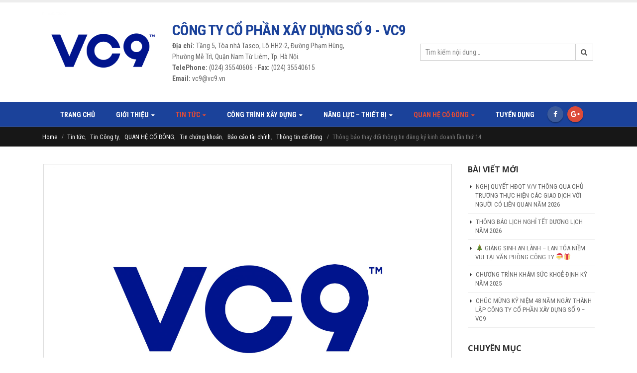

--- FILE ---
content_type: text/html; charset=UTF-8
request_url: https://vc9.vn/thong-bao-thay-doi-thong-tin-dang-ky-kinh-doanh-lan-thu-14.html
body_size: 11883
content:
<!DOCTYPE html>
<html lang="vi">
<head>
    <meta charset="utf-8">
    <!--[if IE]><meta http-equiv='X-UA-Compatible' content='IE=edge,chrome=1'><![endif]-->
    <meta name="viewport" content="width=device-width, initial-scale=1, maximum-scale=1" />
    <link rel="profile" href="http://gmpg.org/xfn/11" />
    <link rel="pingback" href="https://vc9.vn/xmlrpc.php" />

        <link rel="shortcut icon" href="//vc9.vn/wp-content/uploads/2022/03/VC9-moi-scaled.jpg" type="image/x-icon" />
    <link rel="apple-touch-icon" href="">
    <link rel="apple-touch-icon" sizes="120x120" href="">
    <link rel="apple-touch-icon" sizes="76x76" href="">
    <link rel="apple-touch-icon" sizes="152x152" href="">

<title>Thông báo thay đổi thông tin đăng ký kinh doanh lần thứ 14 &#8211; VC9</title>
<style rel="stylesheet" property="stylesheet" type="text/css">.ms-loading-container .ms-loading, .ms-slide .ms-slide-loading { background-image: none !important; background-color: transparent !important; box-shadow: none !important; } #header .logo { max-width: 170px; } @media (min-width: 1170px) { #header .logo { max-width: 250px; } } @media (max-width: 991px) { #header .logo { max-width: 110px; } } @media (max-width: 767px) { #header .logo { max-width: 110px; } } #header.sticky-header .logo { max-width: 100px; }</style><link rel='dns-prefetch' href='//fonts.googleapis.com' />
<link rel='dns-prefetch' href='//s.w.org' />
<link rel="alternate" type="application/rss+xml" title="Dòng thông tin VC9 &raquo;" href="https://vc9.vn/feed" />
<link rel="alternate" type="application/rss+xml" title="Dòng phản hồi VC9 &raquo;" href="https://vc9.vn/comments/feed" />
<link rel="alternate" type="application/rss+xml" title="VC9 &raquo; Thông báo thay đổi thông tin đăng ký kinh doanh lần thứ 14 Dòng phản hồi" href="https://vc9.vn/thong-bao-thay-doi-thong-tin-dang-ky-kinh-doanh-lan-thu-14.html/feed" />
		<script type="text/javascript">
			window._wpemojiSettings = {"baseUrl":"https:\/\/s.w.org\/images\/core\/emoji\/12.0.0-1\/72x72\/","ext":".png","svgUrl":"https:\/\/s.w.org\/images\/core\/emoji\/12.0.0-1\/svg\/","svgExt":".svg","source":{"concatemoji":"https:\/\/vc9.vn\/wp-includes\/js\/wp-emoji-release.min.js?ver=5.4.18"}};
			/*! This file is auto-generated */
			!function(e,a,t){var n,r,o,i=a.createElement("canvas"),p=i.getContext&&i.getContext("2d");function s(e,t){var a=String.fromCharCode;p.clearRect(0,0,i.width,i.height),p.fillText(a.apply(this,e),0,0);e=i.toDataURL();return p.clearRect(0,0,i.width,i.height),p.fillText(a.apply(this,t),0,0),e===i.toDataURL()}function c(e){var t=a.createElement("script");t.src=e,t.defer=t.type="text/javascript",a.getElementsByTagName("head")[0].appendChild(t)}for(o=Array("flag","emoji"),t.supports={everything:!0,everythingExceptFlag:!0},r=0;r<o.length;r++)t.supports[o[r]]=function(e){if(!p||!p.fillText)return!1;switch(p.textBaseline="top",p.font="600 32px Arial",e){case"flag":return s([127987,65039,8205,9895,65039],[127987,65039,8203,9895,65039])?!1:!s([55356,56826,55356,56819],[55356,56826,8203,55356,56819])&&!s([55356,57332,56128,56423,56128,56418,56128,56421,56128,56430,56128,56423,56128,56447],[55356,57332,8203,56128,56423,8203,56128,56418,8203,56128,56421,8203,56128,56430,8203,56128,56423,8203,56128,56447]);case"emoji":return!s([55357,56424,55356,57342,8205,55358,56605,8205,55357,56424,55356,57340],[55357,56424,55356,57342,8203,55358,56605,8203,55357,56424,55356,57340])}return!1}(o[r]),t.supports.everything=t.supports.everything&&t.supports[o[r]],"flag"!==o[r]&&(t.supports.everythingExceptFlag=t.supports.everythingExceptFlag&&t.supports[o[r]]);t.supports.everythingExceptFlag=t.supports.everythingExceptFlag&&!t.supports.flag,t.DOMReady=!1,t.readyCallback=function(){t.DOMReady=!0},t.supports.everything||(n=function(){t.readyCallback()},a.addEventListener?(a.addEventListener("DOMContentLoaded",n,!1),e.addEventListener("load",n,!1)):(e.attachEvent("onload",n),a.attachEvent("onreadystatechange",function(){"complete"===a.readyState&&t.readyCallback()})),(n=t.source||{}).concatemoji?c(n.concatemoji):n.wpemoji&&n.twemoji&&(c(n.twemoji),c(n.wpemoji)))}(window,document,window._wpemojiSettings);
		</script>
		<style type="text/css">
img.wp-smiley,
img.emoji {
	display: inline !important;
	border: none !important;
	box-shadow: none !important;
	height: 1em !important;
	width: 1em !important;
	margin: 0 .07em !important;
	vertical-align: -0.1em !important;
	background: none !important;
	padding: 0 !important;
}
</style>
	<link rel='stylesheet' id='validate-engine-css-css'  href='https://vc9.vn/wp-content/plugins/wysija-newsletters/css/validationEngine.jquery.css?ver=2.7.10' type='text/css' media='all' />
<link rel='stylesheet' id='wp-block-library-css'  href='https://vc9.vn/wp-includes/css/dist/block-library/style.min.css?ver=5.4.18' type='text/css' media='all' />
<link rel='stylesheet' id='contact-form-7-css'  href='https://vc9.vn/wp-content/plugins/contact-form-7/includes/css/styles.css?ver=4.7' type='text/css' media='all' />
<link rel='stylesheet' id='rs-plugin-settings-css'  href='https://vc9.vn/wp-content/plugins/revslider/public/assets/css/settings.css?ver=5.3.1.5' type='text/css' media='all' />
<style id='rs-plugin-settings-inline-css' type='text/css'>
#rs-demo-id {}
.tparrows:before{color:#0088cc;text-shadow:0 0 3px #fff;}.revslider-initialised .tp-loader{z-index:18;}
</style>
<link rel='stylesheet' id='bsf-Defaults-css'  href='https://vc9.vn/wp-content/uploads/smile_fonts/Defaults/Defaults.css?ver=5.4.18' type='text/css' media='all' />
<link rel='stylesheet' id='js_composer_front-css'  href='https://vc9.vn/wp-content/plugins/js_composer/assets/css/js_composer.min.css?ver=5.0.1' type='text/css' media='all' />
<link rel='stylesheet' id='ultimate-style-min-css'  href='https://vc9.vn/wp-content/plugins/Ultimate_VC_Addons/assets/min-css/ultimate.min.css?ver=3.16.7' type='text/css' media='all' />
<link rel='stylesheet' id='porto-bootstrap-css'  href='https://vc9.vn/wp-content/themes/mypage/css/bootstrap_1.css?ver=5.4.18' type='text/css' media='all' />
<link rel='stylesheet' id='porto-plugins-css'  href='https://vc9.vn/wp-content/themes/mypage/css/plugins_1.css?ver=5.4.18' type='text/css' media='all' />
<link rel='stylesheet' id='porto-theme-elements-css'  href='https://vc9.vn/wp-content/themes/mypage/css/theme_elements_1.css?ver=5.4.18' type='text/css' media='all' />
<link rel='stylesheet' id='porto-theme-css'  href='https://vc9.vn/wp-content/themes/mypage/css/theme_1.css?ver=5.4.18' type='text/css' media='all' />
<link rel='stylesheet' id='porto-skin-css'  href='https://vc9.vn/wp-content/themes/mypage/css/skin_1.css?ver=5.4.18' type='text/css' media='all' />
<link rel='stylesheet' id='porto-style-css'  href='https://vc9.vn/wp-content/themes/mypage/style.css?ver=5.4.18' type='text/css' media='all' />
<link rel='stylesheet' id='porto-google-fonts-css'  href='//fonts.googleapis.com/css?family=Roboto+Condensed%3A200%2C300%2C400%2C700%2C800%2C%7CShadows+Into+Light%3A200%2C300%2C400%2C700%2C800%2C%7COpen+Sans%3A200%2C300%2C400%2C700%2C800%2C%7C&#038;subset=cyrillic%2Ccyrillic-ext%2Cgreek%2Cgreek-ext%2Ckhmer%2Clatin%2Clatin-ext%2Cvietnamese&#038;ver=5.4.18' type='text/css' media='all' />
<!--[if lt IE 10]>
<link rel='stylesheet' id='porto-ie-css'  href='https://vc9.vn/wp-content/themes/mypage/css/ie.css?ver=5.4.18' type='text/css' media='all' />
<![endif]-->
<link rel='stylesheet' id='styles-child-css'  href='https://vc9.vn/wp-content/themes/mypage-child/style.css?ver=5.4.18' type='text/css' media='all' />
<script type='text/javascript' src='https://vc9.vn/wp-includes/js/jquery/jquery.js?ver=1.12.4-wp'></script>
<script type='text/javascript' src='https://vc9.vn/wp-includes/js/jquery/jquery-migrate.min.js?ver=1.4.1'></script>
<script type='text/javascript' src='https://vc9.vn/wp-content/plugins/revslider/public/assets/js/jquery.themepunch.tools.min.js?ver=5.3.1.5'></script>
<script type='text/javascript' src='https://vc9.vn/wp-content/plugins/revslider/public/assets/js/jquery.themepunch.revolution.min.js?ver=5.3.1.5'></script>
<script type='text/javascript' src='https://vc9.vn/wp-includes/js/jquery/ui/core.min.js?ver=1.11.4'></script>
<script type='text/javascript' src='https://vc9.vn/wp-content/plugins/Ultimate_VC_Addons/assets/min-js/ultimate.min.js?ver=3.16.7'></script>
<script type='text/javascript' src='https://vc9.vn/wp-content/themes/mypage/js/plugins.min.js?ver=3.4'></script>
<link rel='https://api.w.org/' href='https://vc9.vn/wp-json/' />
<link rel="EditURI" type="application/rsd+xml" title="RSD" href="https://vc9.vn/xmlrpc.php?rsd" />
<link rel="wlwmanifest" type="application/wlwmanifest+xml" href="https://vc9.vn/wp-includes/wlwmanifest.xml" /> 
<link rel='prev' title='THÔNG BÁO TUYỂN DỤNG THÁNG 5.2023' href='https://vc9.vn/thong-bao-tuyen-dung-thang-5-2023.html' />
<link rel='next' title='Thông báo tuyển dụng tháng 6.2023' href='https://vc9.vn/thong-bao-tuyen-dung-thang-6-2023.html' />
<meta name="generator" content="WordPress 5.4.18" />
<link rel="canonical" href="https://vc9.vn/thong-bao-thay-doi-thong-tin-dang-ky-kinh-doanh-lan-thu-14.html" />
<link rel='shortlink' href='https://vc9.vn/?p=2697' />
<link rel="alternate" type="application/json+oembed" href="https://vc9.vn/wp-json/oembed/1.0/embed?url=https%3A%2F%2Fvc9.vn%2Fthong-bao-thay-doi-thong-tin-dang-ky-kinh-doanh-lan-thu-14.html" />
<link rel="alternate" type="text/xml+oembed" href="https://vc9.vn/wp-json/oembed/1.0/embed?url=https%3A%2F%2Fvc9.vn%2Fthong-bao-thay-doi-thong-tin-dang-ky-kinh-doanh-lan-thu-14.html&#038;format=xml" />
<meta name="generator" content="Powered by Visual Composer - drag and drop page builder for WordPress."/>
<!--[if lte IE 9]><link rel="stylesheet" type="text/css" href="https://vc9.vn/wp-content/plugins/js_composer/assets/css/vc_lte_ie9.min.css" media="screen"><![endif]--><meta name="generator" content="Powered by Slider Revolution 5.3.1.5 - responsive, Mobile-Friendly Slider Plugin for WordPress with comfortable drag and drop interface." />
<noscript><style type="text/css"> .wpb_animate_when_almost_visible { opacity: 1; }</style></noscript>
    <script type="text/javascript">
                                                </script>
</head>
<body class="post-template-default single single-post postid-2697 single-format-standard full blog-1  wpb-js-composer js-comp-ver-5.0.1 vc_responsive">
    
    <div class="page-wrapper"><!-- page wrapper -->

        
                    <div class="header-wrapper clearfix"><!-- header wrapper -->
                                
                    <header id="header" class="header-separate header-4 logo-center search-sm sticky-menu-header">
    
    <div class="header-main">
        <div class="container">
            <div class="header-left">
                <div class="logo">    <a href="https://vc9.vn/" title="VC9 - Công ty CP Xây dựng số 9 &#8211; VC9" rel="home">
                <img class="img-responsive standard-logo" src="//vc9.vn/wp-content/uploads/2022/03/VC9-moi-scaled.jpg" alt="VC9" /><img class="img-responsive retina-logo" src="//vc9.vn/wp-content/uploads/2022/03/VC9-moi-scaled.jpg" alt="VC9" style="display:none;" />            </a>
    </div>                <a class="mobile-toggle"><i class="fa fa-reorder"></i></a>
            </div>
            <div class="header-center">
                
                                <div class="">
                    <div class="header-contact"><h2>Công ty cổ phần xây dựng số 9 - VC9</h2>
<strong>Địa chỉ:</strong> Tầng 5, Tòa nhà Tasco, Lô HH2-2, Đường Phạm Hùng, <br>
Phường Mễ Trì, Quận Nam Từ Liêm, Tp. Hà Nội.<br>
<strong>TelePhone:</strong>  (024) 35540606  -  <strong>Fax:</strong>  (024) 35540615<br>
<strong>Email:</strong>  vc9@vc9.vn<br></div>                </div>

            </div>
            <div class="header-right">
                    <div class="searchform-popup">
        <a class="search-toggle"><i class="fa fa-search"></i></a>
            <form action="https://vc9.vn/" method="get"
        class="searchform ">
        <fieldset>
                            <span class="text"><input name="s" id="s" type="text" value="" placeholder="Tìm kiếm nội dung&hellip;" autocomplete="off" /></span>
                                    <span class="button-wrap"><button class="btn btn-special" title="Search" type="submit"><i class="fa fa-search"></i></button></span>
        </fieldset>
    </form>
        </div>
                    
                
            </div>
        </div>
    </div>

            <div class="main-menu-wrap">
            <div id="main-menu" class="container centered">
                                <div class="menu-center">
                    <ul id="menu-main-menu" class="main-menu mega-menu show-arrow effect-down subeffect-fadein-left"><li id="nav-menu-item-27" class="menu-item menu-item-type-post_type menu-item-object-page menu-item-home  narrow "><a href="https://vc9.vn/" class="">Trang chủ</a></li>
<li id="nav-menu-item-26" class="menu-item menu-item-type-post_type menu-item-object-page menu-item-has-children  has-sub narrow "><a href="https://vc9.vn/gioi-thieu" class="">Giới thiệu</a>
<div class="popup"><div class="inner" style=""><ul class="sub-menu">
	<li id="nav-menu-item-171" class="menu-item menu-item-type-taxonomy menu-item-object-category " data-cols="1"><a href="https://vc9.vn/category/gioi-thieu/hinh-thanh-va-phat-trien" class="">Hình thành và phát triển</a></li>
	<li id="nav-menu-item-172" class="menu-item menu-item-type-taxonomy menu-item-object-category " data-cols="1"><a href="https://vc9.vn/category/gioi-thieu/linh-vuc-hoat-dong" class="">Lĩnh vực hoạt động</a></li>
	<li id="nav-menu-item-173" class="menu-item menu-item-type-taxonomy menu-item-object-category " data-cols="1"><a href="https://vc9.vn/category/gioi-thieu/so-do-to-chuc" class="">Sơ đồ tổ chức</a></li>
	<li id="nav-menu-item-174" class="menu-item menu-item-type-taxonomy menu-item-object-category " data-cols="1"><a href="https://vc9.vn/category/gioi-thieu/thanh-tuu" class="">Thành tựu</a></li>
	<li id="nav-menu-item-21" class="menu-item menu-item-type-post_type menu-item-object-page " data-cols="1"><a href="https://vc9.vn/lien-he" class="">Liên hệ</a></li>
</ul></div></div>
</li>
<li id="nav-menu-item-253" class="menu-item menu-item-type-taxonomy menu-item-object-category current-post-ancestor current-menu-parent current-post-parent menu-item-has-children active has-sub narrow "><a href="https://vc9.vn/category/tin-tuc" class="">Tin tức</a>
<div class="popup"><div class="inner" style=""><ul class="sub-menu">
	<li id="nav-menu-item-175" class="menu-item menu-item-type-taxonomy menu-item-object-category current-post-ancestor current-menu-parent current-post-parent active" data-cols="1"><a href="https://vc9.vn/category/tin-tuc/tin-cong-ty" class="">Tin Công ty</a></li>
	<li id="nav-menu-item-176" class="menu-item menu-item-type-taxonomy menu-item-object-category " data-cols="1"><a href="https://vc9.vn/category/tin-tuc/tin-tong-cong-ty" class="">Tin Tổng công ty</a></li>
	<li id="nav-menu-item-177" class="menu-item menu-item-type-taxonomy menu-item-object-category " data-cols="1"><a href="https://vc9.vn/category/tin-tuc/to-chuc-doan-the" class="">Tổ chức đoàn thể</a></li>
	<li id="nav-menu-item-2709" class="menu-item menu-item-type-taxonomy menu-item-object-category " data-cols="1"><a href="https://vc9.vn/category/tin-tuc/doi-song-vc9" class="">Đời sống VC9</a></li>
</ul></div></div>
</li>
<li id="nav-menu-item-160" class="menu-item menu-item-type-taxonomy menu-item-object-category menu-item-has-children  has-sub narrow "><a href="https://vc9.vn/category/cong-trinh-xay-dung" class="">CÔNG TRÌNH XÂY DỰNG</a>
<div class="popup"><div class="inner" style=""><ul class="sub-menu">
	<li id="nav-menu-item-395" class="menu-item menu-item-type-post_type menu-item-object-page menu-item-has-children  sub" data-cols="1"><a href="https://vc9.vn/du-an" class="">Dự án</a>
	<ul class="sub-menu">
		<li id="nav-menu-item-178" class="menu-item menu-item-type-taxonomy menu-item-object-category "><a href="https://vc9.vn/category/du-an-dau-tu/bat-dong-san" class="">Bất động sản</a></li>
		<li id="nav-menu-item-179" class="menu-item menu-item-type-taxonomy menu-item-object-category "><a href="https://vc9.vn/category/du-an-dau-tu/khu-do-thi" class="">Khu đô thị</a></li>
		<li id="nav-menu-item-180" class="menu-item menu-item-type-taxonomy menu-item-object-category "><a href="https://vc9.vn/category/du-an-dau-tu/van-phong-cho-thue" class="">Văn phòng cho thuê</a></li>
	</ul>
</li>
	<li id="nav-menu-item-165" class="menu-item menu-item-type-taxonomy menu-item-object-category " data-cols="1"><a href="https://vc9.vn/category/cong-trinh-xay-dung/tin-xay-dung" class="">Tin xây dựng</a></li>
	<li id="nav-menu-item-162" class="menu-item menu-item-type-taxonomy menu-item-object-category " data-cols="1"><a href="https://vc9.vn/category/cong-trinh-xay-dung/cong-trinh-cong-nghiep" class="">Công trình công nghiệp</a></li>
	<li id="nav-menu-item-163" class="menu-item menu-item-type-taxonomy menu-item-object-category " data-cols="1"><a href="https://vc9.vn/category/cong-trinh-xay-dung/cong-trinh-dan-dung" class="">Công trình dân dụng</a></li>
	<li id="nav-menu-item-161" class="menu-item menu-item-type-taxonomy menu-item-object-category " data-cols="1"><a href="https://vc9.vn/category/cong-trinh-xay-dung/cong-trinh-cau-duong" class="">Công trình hạ tầng giao thông</a></li>
	<li id="nav-menu-item-164" class="menu-item menu-item-type-taxonomy menu-item-object-category " data-cols="1"><a href="https://vc9.vn/category/cong-trinh-xay-dung/cong-trinh-khac" class="">Công trình khác</a></li>
</ul></div></div>
</li>
<li id="nav-menu-item-166" class="menu-item menu-item-type-taxonomy menu-item-object-category menu-item-has-children  has-sub narrow "><a href="https://vc9.vn/category/nang-luc-thiet-bi" class="">NĂNG LỰC &#8211; THIẾT BỊ</a>
<div class="popup"><div class="inner" style=""><ul class="sub-menu">
	<li id="nav-menu-item-169" class="menu-item menu-item-type-taxonomy menu-item-object-category " data-cols="1"><a href="https://vc9.vn/category/nang-luc-thiet-bi/ho-so-nang-luc" class="">Hồ sơ năng lực</a></li>
	<li id="nav-menu-item-167" class="menu-item menu-item-type-taxonomy menu-item-object-category " data-cols="1"><a href="https://vc9.vn/category/nang-luc-thiet-bi/cong-nghe-thi-cong" class="">Công nghệ thi công</a></li>
	<li id="nav-menu-item-168" class="menu-item menu-item-type-taxonomy menu-item-object-category " data-cols="1"><a href="https://vc9.vn/category/nang-luc-thiet-bi/cong-nghe-vat-lieu" class="">Công nghệ vật liệu</a></li>
	<li id="nav-menu-item-170" class="menu-item menu-item-type-taxonomy menu-item-object-category " data-cols="1"><a href="https://vc9.vn/category/nang-luc-thiet-bi/may-moc-thiet-bi" class="">Máy móc thiết bị</a></li>
</ul></div></div>
</li>
<li id="nav-menu-item-376" class="menu-item menu-item-type-taxonomy menu-item-object-category current-post-ancestor current-menu-parent current-post-parent menu-item-has-children active has-sub narrow "><a href="https://vc9.vn/category/quan-he-co-dong" class="">QUAN HỆ CỔ ĐÔNG</a>
<div class="popup"><div class="inner" style=""><ul class="sub-menu">
	<li id="nav-menu-item-181" class="menu-item menu-item-type-taxonomy menu-item-object-category current-post-ancestor current-menu-parent current-post-parent active" data-cols="1"><a href="https://vc9.vn/category/quan-he-co-dong/bao-cao-tai-chinh" class="">Báo cáo tài chính</a></li>
	<li id="nav-menu-item-182" class="menu-item menu-item-type-taxonomy menu-item-object-category current-post-ancestor current-menu-parent current-post-parent active" data-cols="1"><a href="https://vc9.vn/category/quan-he-co-dong/thong-tin-co-dong" class="">Thông tin cổ đông</a></li>
	<li id="nav-menu-item-183" class="menu-item menu-item-type-taxonomy menu-item-object-category current-post-ancestor current-menu-parent current-post-parent active" data-cols="1"><a href="https://vc9.vn/category/quan-he-co-dong/tin-chung-khoan" class="">Tin chứng khoán</a></li>
</ul></div></div>
</li>
<li id="nav-menu-item-2367" class="menu-item menu-item-type-taxonomy menu-item-object-category  narrow "><a href="https://vc9.vn/category/gioi-thieu/tuyen-dung" class="">Tuyển dụng</a></li>
</ul><div class="share-links"><a target="_blank"  rel="nofollow" class="share-facebook" href="https://www.facebook.com/xaydungso9.vc9" title="Facebook"></a><a target="_blank"  rel="nofollow" class="share-googleplus" href="mailto:vc9@vc9.vn" title="Google Plus"></a></div>
                </div>
                            </div>
        </div>
    </header>
                            </div><!-- end header wrapper -->
        
        
                <section class="page-top page-header-1">
        <div class="container hide-title">
    <div class="row">
        <div class="col-md-12">
                            <div class="breadcrumbs-wrap">
                    <ul class="breadcrumb"><li itemscope itemtype="http://data-vocabulary.org/Breadcrumb"><a itemprop="url" href="https://vc9.vn" ><span itemprop="title">Home</span></a><i class="delimiter"></i></li><li><span itemscope itemtype="http://data-vocabulary.org/Breadcrumb"><a itemprop="url" href="https://vc9.vn/category/tin-tuc" ><span itemprop="title">Tin tức</span></a></span>, <span itemscope itemtype="http://data-vocabulary.org/Breadcrumb"><a itemprop="url" href="https://vc9.vn/category/tin-tuc/tin-cong-ty" ><span itemprop="title">Tin Công ty</span></a></span>, <span itemscope itemtype="http://data-vocabulary.org/Breadcrumb"><a itemprop="url" href="https://vc9.vn/category/quan-he-co-dong" ><span itemprop="title">QUAN HỆ CỔ ĐÔNG</span></a></span>, <span itemscope itemtype="http://data-vocabulary.org/Breadcrumb"><a itemprop="url" href="https://vc9.vn/category/quan-he-co-dong/tin-chung-khoan" ><span itemprop="title">Tin chứng khoán</span></a></span>, <span itemscope itemtype="http://data-vocabulary.org/Breadcrumb"><a itemprop="url" href="https://vc9.vn/category/quan-he-co-dong/bao-cao-tai-chinh" ><span itemprop="title">Báo cáo tài chính</span></a></span>, <span itemscope itemtype="http://data-vocabulary.org/Breadcrumb"><a itemprop="url" href="https://vc9.vn/category/quan-he-co-dong/thong-tin-co-dong" ><span itemprop="title">Thông tin cổ đông</span></a></span><i class="delimiter"></i></li><li>Thông báo thay đổi thông tin đăng ký kinh doanh lần thứ 14</li></ul>                </div>
                        <div class=" hide">
                <h1 class="page-title">Thông báo thay đổi thông tin đăng ký kinh doanh lần thứ 14</h1>
                            </div>
                    </div>
    </div>
</div>    </section>
    
        <div id="main" class="column2 column2-right-sidebar boxed"><!-- main -->

            
                        <div class="container">
                        <div class="row main-content-wrap">

            <!-- main content -->
            <div class="main-content col-md-9">

                            

<div id="content" role="main" class="">

    
            
<article class="post-full post-2697 post type-post status-publish format-standard has-post-thumbnail hentry category-bao-cao-tai-chinh category-quan-he-co-dong category-thong-tin-co-dong category-tin-chung-khoan category-tin-cong-ty category-tin-tuc">

                        <div class="post-image single">
                <div class="post-slideshow porto-carousel owl-carousel">
                                                <div>
                                <div class="img-thumbnail">
                                    <img class="owl-lazy img-responsive" width="2560" height="1811" data-src="https://vc9.vn/wp-content/uploads/2022/03/Artboard-1@4x-100-scaled.jpg" alt="" />
                                                                            <span class="zoom" data-src="https://vc9.vn/wp-content/uploads/2022/03/Artboard-1@4x-100-scaled.jpg" data-title=""><i class="fa fa-search"></i></span>
                                                                    </div>
                            </div>
                                        </div>
            </div>
            
        
            <div class="post-date">
                <span class="day">26</span>
    <span class="month">Th5</span>
            </div>
    
    <div class="post-content">
                    <h2 class="entry-title">Thông báo thay đổi thông tin đăng ký kinh doanh lần thứ 14</h2>
                <span class="vcard" style="display: none;"><span class="fn"><a href="https://vc9.vn/author/adminmp" title="Đăng bởi VC9" rel="author">VC9</a></span></span><span class="updated" style="display:none">2023-06-19T13:52:37+07:00</span>        <div class="post-meta">
                                                                    </div>

        <div class="entry-content">
            
<figure class="wp-block-table"><table><tbody><tr><td class="has-text-align-right" data-align="right"><strong>Kính gửi:</strong></td><td><strong>&nbsp;– Ủy ban chứng khoán Nhà nước</strong></td></tr><tr><td class="has-text-align-right" data-align="right"></td><td><strong>&nbsp;– Sở giao dịch chứng khoán Hà Nội</strong></td></tr><tr><td class="has-text-align-right" data-align="right"></td><td><strong>&nbsp;– Quý cổ đông Công ty</strong></td></tr></tbody></table></figure>



<p>Công ty cổ phần xây dựng số 9 – VC9 (Mã CK: VC9) trân trọng gửi tới Quý cơ quan và Quý cổ đông Công ty về việc&nbsp;thay đổi&nbsp;<strong>Giấy chứng nhận đăng ký doanh nghiệp Công ty cổ phần</strong>, đăng ký thay đổi lần thứ 14.</p>



<p>Nội dung báo cáo chi tiết đính kèm dưới đây:</p>



<p>Trân trọng./.</p>



<ol><li><strong><em><a href="http://vc9.vn/wp-content/uploads/2023/05/230524-giấy-đăng-ký-kinh-doanh-thay-đổi-thông-tin-lần-thứ-14.pdf">Giấy chứng nhận đăng ký doanh nghiệp công ty cổ phần, đăng ký thay đổi lần thứ 14.</a></em></strong></li></ol>
        </div>

    </div>

    <div class="post-gap"></div>

    
    
    
</article>
                                <hr class="tall"/>
                    <div class="related-posts">
                                            <h4 class="sub-title"><strong>Bài liên quan</strong></h4>
                                           
                        <div class="row">
                            <div class="post-carousel porto-carousel owl-carousel show-nav-title" data-plugin-options="{&quot;themeConfig&quot;:true,&quot;lg&quot;:3,&quot;md&quot;:3,&quot;sm&quot;:2}">
                            <div class="post-item with-btn">
            <a href="https://vc9.vn/nghi-quyet-hdqt-v-v-thong-qua-chu-truong-thuc-hien-cac-giao-dich-voi-nguoi-co-lien-quan-nam-2026.html">
            <span class="post-image thumb-info thumb-info-hide-wrapper-bg m-b-md">
                <span class="thumb-info-wrapper">
                    <img class="img-responsive" width="264" height="146" src="https://vc9.vn/wp-content/uploads/2025/07/ảnh.png" alt="" />
                                            <span class="zoom" data-src="https://vc9.vn/wp-content/uploads/2025/07/ảnh.png" data-title=""><i class="fa fa-search"></i></span>
                                    </span>
            </span>
        </a>
        <div class="post-date">
            <span class="day">15</span>
    <span class="month">Th1</span>
        </div>
            <h4><a href="https://vc9.vn/nghi-quyet-hdqt-v-v-thong-qua-chu-truong-thuc-hien-cac-giao-dich-voi-nguoi-co-lien-quan-nam-2026.html">NGHỊ QUYẾT HĐQT V/V THÔNG QUA CHỦ TRƯƠNG THỰC HIỆN CÁC GIAO DỊCH VỚI NGƯỜI CÓ LIÊN QUAN NĂM 2026</a></h4>
        <p class="post-excerpt">
Kính gửi:&nbsp;– Ủy ban chứng khoán Nhà nước﻿&nbsp;– Sở giao dịch chứng khoán Hà Nội﻿&nbsp;– Quý cổ đông Công [...]</p>    <a href="https://vc9.vn/nghi-quyet-hdqt-v-v-thong-qua-chu-truong-thuc-hien-cac-giao-dich-voi-nguoi-co-lien-quan-nam-2026.html" class="btn  btn-default  m-t-md m-b-md">Xem thêm</a>
</div>
<div class="post-item with-btn">
            <a href="https://vc9.vn/thong-bao-lich-nghi-tet-duong-lich-nam-2026.html">
            <span class="post-image thumb-info thumb-info-hide-wrapper-bg m-b-md">
                <span class="thumb-info-wrapper">
                    <img class="img-responsive" width="450" height="231" src="https://vc9.vn/wp-content/uploads/2025/12/image-4-450x231.png" alt="" />
                                            <span class="zoom" data-src="https://vc9.vn/wp-content/uploads/2025/12/image-4.png" data-title=""><i class="fa fa-search"></i></span>
                                    </span>
            </span>
        </a>
        <div class="post-date">
            <span class="day">29</span>
    <span class="month">Th12</span>
        </div>
            <h4><a href="https://vc9.vn/thong-bao-lich-nghi-tet-duong-lich-nam-2026.html">THÔNG BÁO LỊCH NGHỈ TẾT DƯƠNG LỊCH NĂM 2026</a></h4>
        <p class="post-excerpt">

</p>    <a href="https://vc9.vn/thong-bao-lich-nghi-tet-duong-lich-nam-2026.html" class="btn  btn-default  m-t-md m-b-md">Xem thêm</a>
</div>
<div class="post-item with-btn">
            <a href="https://vc9.vn/chuong-trinh-kham-suc-khoe-dinh-ky-nam-2025.html">
            <span class="post-image thumb-info thumb-info-hide-wrapper-bg m-b-md">
                <span class="thumb-info-wrapper">
                    <img class="img-responsive" width="450" height="231" src="https://vc9.vn/wp-content/uploads/2025/11/z7210876841108_c37123c6c162b789ecd5e67d97ad480b-450x231.jpg" alt="" />
                                            <span class="zoom" data-src="https://vc9.vn/wp-content/uploads/2025/11/z7210876841108_c37123c6c162b789ecd5e67d97ad480b.jpg" data-title=""><i class="fa fa-search"></i></span>
                                    </span>
            </span>
        </a>
        <div class="post-date">
            <span class="day">17</span>
    <span class="month">Th11</span>
        </div>
            <h4><a href="https://vc9.vn/chuong-trinh-kham-suc-khoe-dinh-ky-nam-2025.html">CHƯƠNG TRÌNH KHÁM SỨC KHOẺ ĐỊNH KỲ NĂM 2025</a></h4>
        <p class="post-excerpt">
Nhằm đảm bảo quyền lợi phúc lợi cho người lao động và nâng cao chất lượng chăm sóc sức [...]</p>    <a href="https://vc9.vn/chuong-trinh-kham-suc-khoe-dinh-ky-nam-2025.html" class="btn  btn-default  m-t-md m-b-md">Xem thêm</a>
</div>
<div class="post-item with-btn">
            <a href="https://vc9.vn/chuc-mung-ky-niem-48-nam-ngay-thanh-lap-cong-ty-co-phan-xay-dung-so-9-vc9.html">
            <span class="post-image thumb-info thumb-info-hide-wrapper-bg m-b-md">
                <span class="thumb-info-wrapper">
                    <img class="img-responsive" width="450" height="231" src="https://vc9.vn/wp-content/uploads/2025/11/Chuc-mung-48-nam-450x231.png" alt="" />
                                            <span class="zoom" data-src="https://vc9.vn/wp-content/uploads/2025/11/Chuc-mung-48-nam.png" data-title=""><i class="fa fa-search"></i></span>
                                    </span>
            </span>
        </a>
        <div class="post-date">
            <span class="day">15</span>
    <span class="month">Th11</span>
        </div>
            <h4><a href="https://vc9.vn/chuc-mung-ky-niem-48-nam-ngay-thanh-lap-cong-ty-co-phan-xay-dung-so-9-vc9.html">CHÚC MỪNG KỶ NIỆM 48 NĂM NGÀY THÀNH LẬP CÔNG TY CỔ PHẦN XÂY DỰNG SỐ 9 &#8211; VC9</a></h4>
        <p class="post-excerpt">
Công ty cổ phần xây dựng số 9 &#8211; VC9 được thành lập ngày 15/11/1977. Trải qua gần nửa [...]</p>    <a href="https://vc9.vn/chuc-mung-ky-niem-48-nam-ngay-thanh-lap-cong-ty-co-phan-xay-dung-so-9-vc9.html" class="btn  btn-default  m-t-md m-b-md">Xem thêm</a>
</div>
<div class="post-item with-btn">
            <a href="https://vc9.vn/vc9-thong-bao-ban-thanh-ly-xe-o-to.html">
            <span class="post-image thumb-info thumb-info-hide-wrapper-bg m-b-md">
                <span class="thumb-info-wrapper">
                    <img class="img-responsive" width="450" height="231" src="https://vc9.vn/wp-content/uploads/2025/11/THANH-LÝ-XE-450x231.png" alt="" />
                                            <span class="zoom" data-src="https://vc9.vn/wp-content/uploads/2025/11/THANH-LÝ-XE.png" data-title=""><i class="fa fa-search"></i></span>
                                    </span>
            </span>
        </a>
        <div class="post-date">
            <span class="day">05</span>
    <span class="month">Th11</span>
        </div>
            <h4><a href="https://vc9.vn/vc9-thong-bao-ban-thanh-ly-xe-o-to.html">VC9 THÔNG BÁO BÁN THANH LÝ XE Ô TÔ</a></h4>
        <p class="post-excerpt">
Kính gửi quý Khách hàng, đối tác và CBNV công ty,



Công ty Cổ phần xây dựng số 9 &#8211; [...]</p>    <a href="https://vc9.vn/vc9-thong-bao-ban-thanh-ly-xe-o-to.html" class="btn  btn-default  m-t-md m-b-md">Xem thêm</a>
</div>
<div class="post-item with-btn">
            <a href="https://vc9.vn/chuc-mung-ngay-phu-nu-viet-nam-20-10.html">
            <span class="post-image thumb-info thumb-info-hide-wrapper-bg m-b-md">
                <span class="thumb-info-wrapper">
                    <img class="img-responsive" width="450" height="231" src="https://vc9.vn/wp-content/uploads/2025/11/z7135969129780_a8b11755ceff1554f17bd2f92ff3aeda-450x231.jpg" alt="" />
                                            <span class="zoom" data-src="https://vc9.vn/wp-content/uploads/2025/11/z7135969129780_a8b11755ceff1554f17bd2f92ff3aeda.jpg" data-title=""><i class="fa fa-search"></i></span>
                                    </span>
            </span>
        </a>
        <div class="post-date">
            <span class="day">20</span>
    <span class="month">Th10</span>
        </div>
            <h4><a href="https://vc9.vn/chuc-mung-ngay-phu-nu-viet-nam-20-10.html">Chúc mừng ngày phụ nữ Việt Nam 20/10</a></h4>
        <p class="post-excerpt">
Nhằm tôn vinh những đóng góp, sự tận tâm và vai trò quan trọng của các nữ CBNV trong [...]</p>    <a href="https://vc9.vn/chuc-mung-ngay-phu-nu-viet-nam-20-10.html" class="btn  btn-default  m-t-md m-b-md">Xem thêm</a>
</div>
<div class="post-item with-btn">
            <a href="https://vc9.vn/bao-cao-tai-chinh-quy-iii-nam-2025.html">
            <span class="post-image thumb-info thumb-info-hide-wrapper-bg m-b-md">
                <span class="thumb-info-wrapper">
                    <img class="img-responsive" width="264" height="146" src="https://vc9.vn/wp-content/uploads/2025/07/ảnh.png" alt="" />
                                            <span class="zoom" data-src="https://vc9.vn/wp-content/uploads/2025/07/ảnh.png" data-title=""><i class="fa fa-search"></i></span>
                                    </span>
            </span>
        </a>
        <div class="post-date">
            <span class="day">17</span>
    <span class="month">Th10</span>
        </div>
            <h4><a href="https://vc9.vn/bao-cao-tai-chinh-quy-iii-nam-2025.html">Báo cáo tài chính quý III năm 2025</a></h4>
        <p class="post-excerpt">
Kính gửi:&nbsp;– Ủy ban chứng khoán Nhà nước﻿&nbsp;– Sở giao dịch chứng khoán Hà Nội﻿&nbsp;– Quý cổ đông Công [...]</p>    <a href="https://vc9.vn/bao-cao-tai-chinh-quy-iii-nam-2025.html" class="btn  btn-default  m-t-md m-b-md">Xem thêm</a>
</div>
<div class="post-item with-btn">
            <a href="https://vc9.vn/thong-bao-thay-doi-thong-tin-dang-ky-kinh-doanh-lan-thu-18.html">
            <span class="post-image thumb-info thumb-info-hide-wrapper-bg m-b-md">
                <span class="thumb-info-wrapper">
                    <img class="img-responsive" width="264" height="146" src="https://vc9.vn/wp-content/uploads/2025/07/ảnh.png" alt="" />
                                            <span class="zoom" data-src="https://vc9.vn/wp-content/uploads/2025/07/ảnh.png" data-title=""><i class="fa fa-search"></i></span>
                                    </span>
            </span>
        </a>
        <div class="post-date">
            <span class="day">02</span>
    <span class="month">Th10</span>
        </div>
            <h4><a href="https://vc9.vn/thong-bao-thay-doi-thong-tin-dang-ky-kinh-doanh-lan-thu-18.html">Thông báo thay đổi thông tin đăng ký kinh doanh lần thứ 18</a></h4>
        <p class="post-excerpt">
Kính gửi:&nbsp;– Ủy ban chứng khoán Nhà nước&nbsp;– Sở giao dịch chứng khoán Hà Nội&nbsp;– Quý cổ đông Công [...]</p>    <a href="https://vc9.vn/thong-bao-thay-doi-thong-tin-dang-ky-kinh-doanh-lan-thu-18.html" class="btn  btn-default  m-t-md m-b-md">Xem thêm</a>
</div>
<div class="post-item with-btn">
            <a href="https://vc9.vn/bao-cao-tai-chinh-6-thang-dau-nam-2025.html">
            <span class="post-image thumb-info thumb-info-hide-wrapper-bg m-b-md">
                <span class="thumb-info-wrapper">
                    <img class="img-responsive" width="264" height="146" src="https://vc9.vn/wp-content/uploads/2025/07/ảnh.png" alt="" />
                                            <span class="zoom" data-src="https://vc9.vn/wp-content/uploads/2025/07/ảnh.png" data-title=""><i class="fa fa-search"></i></span>
                                    </span>
            </span>
        </a>
        <div class="post-date">
            <span class="day">14</span>
    <span class="month">Th8</span>
        </div>
            <h4><a href="https://vc9.vn/bao-cao-tai-chinh-6-thang-dau-nam-2025.html">Báo cáo tài chính 6 tháng đầu năm 2025</a></h4>
        <p class="post-excerpt">
Kính gửi:&nbsp;– Ủy ban chứng khoán Nhà nước&nbsp;– Sở giao dịch chứng khoán Hà Nội&nbsp;– Quý cổ đông Công [...]</p>    <a href="https://vc9.vn/bao-cao-tai-chinh-6-thang-dau-nam-2025.html" class="btn  btn-default  m-t-md m-b-md">Xem thêm</a>
</div>
<div class="post-item with-btn">
            <a href="https://vc9.vn/bao-cao-tinh-hinh-quan-tri-cong-ty-ban-nien-nam-2025.html">
            <span class="post-image thumb-info thumb-info-hide-wrapper-bg m-b-md">
                <span class="thumb-info-wrapper">
                    <img class="img-responsive" width="264" height="146" src="https://vc9.vn/wp-content/uploads/2025/07/ảnh.png" alt="" />
                                            <span class="zoom" data-src="https://vc9.vn/wp-content/uploads/2025/07/ảnh.png" data-title=""><i class="fa fa-search"></i></span>
                                    </span>
            </span>
        </a>
        <div class="post-date">
            <span class="day">28</span>
    <span class="month">Th7</span>
        </div>
            <h4><a href="https://vc9.vn/bao-cao-tinh-hinh-quan-tri-cong-ty-ban-nien-nam-2025.html">Báo cáo tình hình quản trị Công ty bán niên năm 2025</a></h4>
        <p class="post-excerpt">
Kính gửi:&nbsp;– Ủy ban chứng khoán Nhà nước&nbsp;– Sở giao dịch chứng khoán Hà Nội&nbsp;– Quý cổ đông Công [...]</p>    <a href="https://vc9.vn/bao-cao-tinh-hinh-quan-tri-cong-ty-ban-nien-nam-2025.html" class="btn  btn-default  m-t-md m-b-md">Xem thêm</a>
</div>
                            </div>
                        </div>
                    </div>
                
</div>


        

</div><!-- end main content -->

    <div class="col-md-3 sidebar right-sidebar mobile-hide-sidebar"><!-- main sidebar -->
                <div class="sidebar-content">
                        		<aside id="recent-posts-2" class="widget widget_recent_entries">		<h3 class="widget-title">Bài viết mới</h3>		<ul>
											<li>
					<a href="https://vc9.vn/nghi-quyet-hdqt-v-v-thong-qua-chu-truong-thuc-hien-cac-giao-dich-voi-nguoi-co-lien-quan-nam-2026.html">NGHỊ QUYẾT HĐQT V/V THÔNG QUA CHỦ TRƯƠNG THỰC HIỆN CÁC GIAO DỊCH VỚI NGƯỜI CÓ LIÊN QUAN NĂM 2026</a>
									</li>
											<li>
					<a href="https://vc9.vn/thong-bao-lich-nghi-tet-duong-lich-nam-2026.html">THÔNG BÁO LỊCH NGHỈ TẾT DƯƠNG LỊCH NĂM 2026</a>
									</li>
											<li>
					<a href="https://vc9.vn/%f0%9f%8e%84-giang-sinh-an-lanh-lan-toa-niem-vui-tai-van-phong-cong-ty-%f0%9f%8e%85%f0%9f%8e%81.html">🎄 GIÁNG SINH AN LÀNH – LAN TỎA NIỀM VUI TẠI VĂN PHÒNG CÔNG TY 🎅🎁</a>
									</li>
											<li>
					<a href="https://vc9.vn/chuong-trinh-kham-suc-khoe-dinh-ky-nam-2025.html">CHƯƠNG TRÌNH KHÁM SỨC KHOẺ ĐỊNH KỲ NĂM 2025</a>
									</li>
											<li>
					<a href="https://vc9.vn/chuc-mung-ky-niem-48-nam-ngay-thanh-lap-cong-ty-co-phan-xay-dung-so-9-vc9.html">CHÚC MỪNG KỶ NIỆM 48 NĂM NGÀY THÀNH LẬP CÔNG TY CỔ PHẦN XÂY DỰNG SỐ 9 &#8211; VC9</a>
									</li>
					</ul>
		</aside><aside id="categories-2" class="widget widget_categories"><h3 class="widget-title">Chuyên mục</h3>		<ul>
				<li class="cat-item cat-item-39"><a href="https://vc9.vn/category/quan-he-co-dong/bao-cao-tai-chinh">Báo cáo tài chính</a>
</li>
	<li class="cat-item cat-item-36"><a href="https://vc9.vn/category/du-an-dau-tu/bat-dong-san">Bất động sản</a>
</li>
	<li class="cat-item cat-item-18"><a href="https://vc9.vn/category/nang-luc-thiet-bi/cong-nghe-thi-cong">Công nghệ thi công</a>
</li>
	<li class="cat-item cat-item-17"><a href="https://vc9.vn/category/nang-luc-thiet-bi/cong-nghe-vat-lieu">Công nghệ vật liệu</a>
</li>
	<li class="cat-item cat-item-13"><a href="https://vc9.vn/category/cong-trinh-xay-dung/cong-trinh-cau-duong">Công trình cầu đường</a>
</li>
	<li class="cat-item cat-item-15"><a href="https://vc9.vn/category/cong-trinh-xay-dung/cong-trinh-cong-nghiep">Công trình công nghiệp</a>
</li>
	<li class="cat-item cat-item-14"><a href="https://vc9.vn/category/cong-trinh-xay-dung/cong-trinh-dan-dung">Công trình dân dụng</a>
</li>
	<li class="cat-item cat-item-12"><a href="https://vc9.vn/category/cong-trinh-xay-dung/cong-trinh-khac">Công trình khác</a>
</li>
	<li class="cat-item cat-item-9"><a href="https://vc9.vn/category/cong-trinh-xay-dung">CÔNG TRÌNH XÂY DỰNG</a>
</li>
	<li class="cat-item cat-item-29"><a href="https://vc9.vn/category/du-an-dau-tu">DỰ ÁN ĐẦU TƯ</a>
</li>
	<li class="cat-item cat-item-63"><a href="https://vc9.vn/category/tin-tuc/doi-song-vc9">Đời sống VC9</a>
</li>
	<li class="cat-item cat-item-21"><a href="https://vc9.vn/category/gioi-thieu">GIỚI THIỆU</a>
</li>
	<li class="cat-item cat-item-25"><a href="https://vc9.vn/category/gioi-thieu/hinh-thanh-va-phat-trien">Hình thành và phát triển</a>
</li>
	<li class="cat-item cat-item-20"><a href="https://vc9.vn/category/nang-luc-thiet-bi/ho-so-nang-luc">Hồ sơ năng lực</a>
</li>
	<li class="cat-item cat-item-35"><a href="https://vc9.vn/category/du-an-dau-tu/khu-do-thi">Khu đô thị</a>
</li>
	<li class="cat-item cat-item-24"><a href="https://vc9.vn/category/gioi-thieu/linh-vuc-hoat-dong">Lĩnh vực hoạt động</a>
</li>
	<li class="cat-item cat-item-19"><a href="https://vc9.vn/category/nang-luc-thiet-bi/may-moc-thiet-bi">Máy móc thiết bị</a>
</li>
	<li class="cat-item cat-item-10"><a href="https://vc9.vn/category/nang-luc-thiet-bi">NĂNG LỰC &#8211; THIẾT BỊ</a>
</li>
	<li class="cat-item cat-item-37"><a href="https://vc9.vn/category/quan-he-co-dong">QUAN HỆ CỔ ĐÔNG</a>
</li>
	<li class="cat-item cat-item-22"><a href="https://vc9.vn/category/gioi-thieu/so-do-to-chuc">Sơ đồ tổ chức</a>
</li>
	<li class="cat-item cat-item-23"><a href="https://vc9.vn/category/gioi-thieu/thanh-tuu">Thành tựu</a>
</li>
	<li class="cat-item cat-item-40"><a href="https://vc9.vn/category/quan-he-co-dong/thong-tin-co-dong">Thông tin cổ đông</a>
</li>
	<li class="cat-item cat-item-38"><a href="https://vc9.vn/category/quan-he-co-dong/tin-chung-khoan">Tin chứng khoán</a>
</li>
	<li class="cat-item cat-item-27"><a href="https://vc9.vn/category/tin-tuc/tin-cong-ty">Tin Công ty</a>
</li>
	<li class="cat-item cat-item-28"><a href="https://vc9.vn/category/tin-tuc/tin-tong-cong-ty">Tin Tổng công ty</a>
</li>
	<li class="cat-item cat-item-8"><a href="https://vc9.vn/category/tin-tuc">Tin tức</a>
</li>
	<li class="cat-item cat-item-16"><a href="https://vc9.vn/category/cong-trinh-xay-dung/tin-xay-dung">Tin xây dựng</a>
</li>
	<li class="cat-item cat-item-26"><a href="https://vc9.vn/category/tin-tuc/to-chuc-doan-the">Tổ chức đoàn thể</a>
</li>
	<li class="cat-item cat-item-45"><a href="https://vc9.vn/category/gioi-thieu/tuyen-dung">Tuyển dụng</a>
</li>
	<li class="cat-item cat-item-1"><a href="https://vc9.vn/category/uncategorized">Uncategorized</a>
</li>
	<li class="cat-item cat-item-34"><a href="https://vc9.vn/category/du-an-dau-tu/van-phong-cho-thue">Văn phòng cho thuê</a>
</li>
		</ul>
			</aside>        </div>
            </div><!-- end main sidebar -->

    </div>
</div>




        


            


            </div><!-- end main -->



            


            <div class="footer-wrapper ">



                


                    
<div id="footer" class="footer-1">
            <div class="footer-main">
            <div class="container">
                
                                    <div class="row">
                                                        <div class="col-md-5">
                                    <aside id="text-2" class="widget widget_text"><h3 class="widget-title">Công ty cổ phần xây dựng số 9 &#8211; VC9</h3>			<div class="textwidget"><p><strong>Địa chỉ: </strong>Tầng 5, Tòa nhà Tasco, Lô HH2-2, Đường Phạm Hùng, Phường Mễ Trì, Quận Nam Từ Liêm, Tp. Hà Nội.<br />
<strong>TelePhone: </strong>(024) 35540606  -  <strong>Fax: </strong>(024) 35540615<br />
<strong>Email: </strong>vc9@vc9.vn</p>
<div style="position: absolute; left: -193546px;">
<h2>Το Καζίνο Spinbetter: Η Τύχη στο Τρικ των Ρολλέτων και την Αίσθηση της Αδρεναλίνης στα Φρουτάκια</h2>
<p>Το Spin Better Casino GR είναι μια από τις κορυφαίες επιλογές για όσους αναζητούν μια ολοκληρωμένη εμπειρία στον<br />
        κόσμο των τυχερών παιχνιδιών. Με πάνω από δεκαετίες δραστηριότητας, το καζίνο αυτό έχει αποκτήσει φήμη για την<br />
        ευρεία γκάμα παιχνιδιών που προσφέρει, από τα δημοφιλή φρουτάκια και το πόκερ μέχρι τα συναρπαστικά τραπέζια<br />
        ρουλέτας και μπλακτζακ.</p>
<p>Το Spin Better Casino GR διαθέτει πιστοποιημένους γεννήτορες τυχαίων αριθμών προκειμένου να εξασφαλίσει ένα<br />
        δίκαιο και ασφαλές περιβάλλον παιχνιδιού για τους παίκτες του. Επίσης, προσφέρει ελκυστικά μπόνους<br />
        καλωσορίσματος και εβδομαδιαίες προσφορές για τους πιστούς πελάτες του. Με υψηλές ποσοστώσεις αποδόσεων και<br />
        διαφορετικά επίπεδα στοιχηματικών ορίων, καλύπτει τις ανάγκες και των αρχάριων και των πιο έμπειρων παικτών.</p>
<p>Η εφαρμογή Spin Better Casino GR διαθέτει μια εύχρηστη διεπαφή που επιτρέπει στους χρήστες να απολαμβάνουν τα<br />
        αγαπημένα τους παιχνίδια από οπουδήποτε μέσω κινητού τηλεφώνου ή tablet. Η γρήγορη επεξεργασία πληρωμών<br />
        εξασφαλίζει τη συνέχεια του παιχνιδιού, ενώ η εξυπηρέτηση πελατών είναι διαθέσιμη 24/7 για οποιαδήποτε απορία ή<br />
        ανάγκη υποστήριξης.</p>
<p>Το Spinbetter καζίνο είναι προορισμένο να προσφέρει μια συναρπαστική εμπειρία στους λάτρεις των τυχερών<br />
        παιχνιδιών. Με υπεύθυνο παιχνίδι ως προτεραιότητα και προηγμένες τεχνολογικές λύσεις, αποτελεί την ιδανική<br />
        επιλογή για όσους αναζητούν διασκέδαση και ενθουσιασμό σε ένα ασφαλές περιβάλλον παιχνιδιού. Επισκεφθείτε το <a
            href="https://www.pesotithes.gr/">Spin Better Casino GR</a> σήμερα και ανακαλύψτε τη μαγεία των τυχερών<br />
        παιχνιδιών!</p>
</div>
</div>
		</aside>                                </div>
                                                            <div class="col-md-4">
                                    <aside id="text-3" class="widget widget_text">			<div class="textwidget"><img src="http://vc9.vn/wp-content/uploads/2022/03/VC9-moi-scaled.jpg" alt="" align="right"></div>
		</aside>                                </div>
                                                </div>
                
                            </div>
        </div>
    
        <div class="footer-bottom">
        <div class="container">
            
                            <div class="footer-center">
                                        © Bản quyền thuộc VC9                </div>
            
                    </div>
    </div>
    </div>


                


            </div>



        


    </div><!-- end wrapper -->

    


<div class="panel-overlay"></div>
<div id="nav-panel" class="">
    <div class="menu-wrap"><ul id="menu-main-menu-1" class="mobile-menu accordion-menu"><li id="accordion-menu-item-27" class="menu-item menu-item-type-post_type menu-item-object-page menu-item-home "><a href="https://vc9.vn/" rel="nofollow" class="">Trang chủ</a></li>
<li id="accordion-menu-item-26" class="menu-item menu-item-type-post_type menu-item-object-page menu-item-has-children  has-sub"><a href="https://vc9.vn/gioi-thieu" rel="nofollow" class="">Giới thiệu</a>
<span class="arrow"></span><ul class="sub-menu">
	<li id="accordion-menu-item-171" class="menu-item menu-item-type-taxonomy menu-item-object-category "><a href="https://vc9.vn/category/gioi-thieu/hinh-thanh-va-phat-trien" rel="nofollow" class="">Hình thành và phát triển</a></li>
	<li id="accordion-menu-item-172" class="menu-item menu-item-type-taxonomy menu-item-object-category "><a href="https://vc9.vn/category/gioi-thieu/linh-vuc-hoat-dong" rel="nofollow" class="">Lĩnh vực hoạt động</a></li>
	<li id="accordion-menu-item-173" class="menu-item menu-item-type-taxonomy menu-item-object-category "><a href="https://vc9.vn/category/gioi-thieu/so-do-to-chuc" rel="nofollow" class="">Sơ đồ tổ chức</a></li>
	<li id="accordion-menu-item-174" class="menu-item menu-item-type-taxonomy menu-item-object-category "><a href="https://vc9.vn/category/gioi-thieu/thanh-tuu" rel="nofollow" class="">Thành tựu</a></li>
	<li id="accordion-menu-item-21" class="menu-item menu-item-type-post_type menu-item-object-page "><a href="https://vc9.vn/lien-he" rel="nofollow" class="">Liên hệ</a></li>
</ul>
</li>
<li id="accordion-menu-item-253" class="menu-item menu-item-type-taxonomy menu-item-object-category current-post-ancestor current-menu-parent current-post-parent menu-item-has-children active has-sub"><a href="https://vc9.vn/category/tin-tuc" rel="nofollow" class="">Tin tức</a>
<span class="arrow"></span><ul class="sub-menu">
	<li id="accordion-menu-item-175" class="menu-item menu-item-type-taxonomy menu-item-object-category current-post-ancestor current-menu-parent current-post-parent active"><a href="https://vc9.vn/category/tin-tuc/tin-cong-ty" rel="nofollow" class="">Tin Công ty</a></li>
	<li id="accordion-menu-item-176" class="menu-item menu-item-type-taxonomy menu-item-object-category "><a href="https://vc9.vn/category/tin-tuc/tin-tong-cong-ty" rel="nofollow" class="">Tin Tổng công ty</a></li>
	<li id="accordion-menu-item-177" class="menu-item menu-item-type-taxonomy menu-item-object-category "><a href="https://vc9.vn/category/tin-tuc/to-chuc-doan-the" rel="nofollow" class="">Tổ chức đoàn thể</a></li>
	<li id="accordion-menu-item-2709" class="menu-item menu-item-type-taxonomy menu-item-object-category "><a href="https://vc9.vn/category/tin-tuc/doi-song-vc9" rel="nofollow" class="">Đời sống VC9</a></li>
</ul>
</li>
<li id="accordion-menu-item-160" class="menu-item menu-item-type-taxonomy menu-item-object-category menu-item-has-children  has-sub"><a href="https://vc9.vn/category/cong-trinh-xay-dung" rel="nofollow" class="">CÔNG TRÌNH XÂY DỰNG</a>
<span class="arrow"></span><ul class="sub-menu">
	<li id="accordion-menu-item-395" class="menu-item menu-item-type-post_type menu-item-object-page menu-item-has-children  has-sub"><a href="https://vc9.vn/du-an" rel="nofollow" class="">Dự án</a>
	<span class="arrow"></span><ul class="sub-menu">
		<li id="accordion-menu-item-178" class="menu-item menu-item-type-taxonomy menu-item-object-category "><a href="https://vc9.vn/category/du-an-dau-tu/bat-dong-san" rel="nofollow" class="">Bất động sản</a></li>
		<li id="accordion-menu-item-179" class="menu-item menu-item-type-taxonomy menu-item-object-category "><a href="https://vc9.vn/category/du-an-dau-tu/khu-do-thi" rel="nofollow" class="">Khu đô thị</a></li>
		<li id="accordion-menu-item-180" class="menu-item menu-item-type-taxonomy menu-item-object-category "><a href="https://vc9.vn/category/du-an-dau-tu/van-phong-cho-thue" rel="nofollow" class="">Văn phòng cho thuê</a></li>
	</ul>
</li>
	<li id="accordion-menu-item-165" class="menu-item menu-item-type-taxonomy menu-item-object-category "><a href="https://vc9.vn/category/cong-trinh-xay-dung/tin-xay-dung" rel="nofollow" class="">Tin xây dựng</a></li>
	<li id="accordion-menu-item-162" class="menu-item menu-item-type-taxonomy menu-item-object-category "><a href="https://vc9.vn/category/cong-trinh-xay-dung/cong-trinh-cong-nghiep" rel="nofollow" class="">Công trình công nghiệp</a></li>
	<li id="accordion-menu-item-163" class="menu-item menu-item-type-taxonomy menu-item-object-category "><a href="https://vc9.vn/category/cong-trinh-xay-dung/cong-trinh-dan-dung" rel="nofollow" class="">Công trình dân dụng</a></li>
	<li id="accordion-menu-item-161" class="menu-item menu-item-type-taxonomy menu-item-object-category "><a href="https://vc9.vn/category/cong-trinh-xay-dung/cong-trinh-cau-duong" rel="nofollow" class="">Công trình hạ tầng giao thông</a></li>
	<li id="accordion-menu-item-164" class="menu-item menu-item-type-taxonomy menu-item-object-category "><a href="https://vc9.vn/category/cong-trinh-xay-dung/cong-trinh-khac" rel="nofollow" class="">Công trình khác</a></li>
</ul>
</li>
<li id="accordion-menu-item-166" class="menu-item menu-item-type-taxonomy menu-item-object-category menu-item-has-children  has-sub"><a href="https://vc9.vn/category/nang-luc-thiet-bi" rel="nofollow" class="">NĂNG LỰC &#8211; THIẾT BỊ</a>
<span class="arrow"></span><ul class="sub-menu">
	<li id="accordion-menu-item-169" class="menu-item menu-item-type-taxonomy menu-item-object-category "><a href="https://vc9.vn/category/nang-luc-thiet-bi/ho-so-nang-luc" rel="nofollow" class="">Hồ sơ năng lực</a></li>
	<li id="accordion-menu-item-167" class="menu-item menu-item-type-taxonomy menu-item-object-category "><a href="https://vc9.vn/category/nang-luc-thiet-bi/cong-nghe-thi-cong" rel="nofollow" class="">Công nghệ thi công</a></li>
	<li id="accordion-menu-item-168" class="menu-item menu-item-type-taxonomy menu-item-object-category "><a href="https://vc9.vn/category/nang-luc-thiet-bi/cong-nghe-vat-lieu" rel="nofollow" class="">Công nghệ vật liệu</a></li>
	<li id="accordion-menu-item-170" class="menu-item menu-item-type-taxonomy menu-item-object-category "><a href="https://vc9.vn/category/nang-luc-thiet-bi/may-moc-thiet-bi" rel="nofollow" class="">Máy móc thiết bị</a></li>
</ul>
</li>
<li id="accordion-menu-item-376" class="menu-item menu-item-type-taxonomy menu-item-object-category current-post-ancestor current-menu-parent current-post-parent menu-item-has-children active has-sub"><a href="https://vc9.vn/category/quan-he-co-dong" rel="nofollow" class="">QUAN HỆ CỔ ĐÔNG</a>
<span class="arrow"></span><ul class="sub-menu">
	<li id="accordion-menu-item-181" class="menu-item menu-item-type-taxonomy menu-item-object-category current-post-ancestor current-menu-parent current-post-parent active"><a href="https://vc9.vn/category/quan-he-co-dong/bao-cao-tai-chinh" rel="nofollow" class="">Báo cáo tài chính</a></li>
	<li id="accordion-menu-item-182" class="menu-item menu-item-type-taxonomy menu-item-object-category current-post-ancestor current-menu-parent current-post-parent active"><a href="https://vc9.vn/category/quan-he-co-dong/thong-tin-co-dong" rel="nofollow" class="">Thông tin cổ đông</a></li>
	<li id="accordion-menu-item-183" class="menu-item menu-item-type-taxonomy menu-item-object-category current-post-ancestor current-menu-parent current-post-parent active"><a href="https://vc9.vn/category/quan-he-co-dong/tin-chung-khoan" rel="nofollow" class="">Tin chứng khoán</a></li>
</ul>
</li>
<li id="accordion-menu-item-2367" class="menu-item menu-item-type-taxonomy menu-item-object-category "><a href="https://vc9.vn/category/gioi-thieu/tuyen-dung" rel="nofollow" class="">Tuyển dụng</a></li>
</ul></div><div class="share-links"><a target="_blank"  rel="nofollow" class="share-facebook" href="https://www.facebook.com/xaydungso9.vc9" title="Facebook"></a><a target="_blank"  rel="nofollow" class="share-googleplus" href="mailto:vc9@vc9.vn" title="Google Plus"></a></div></div>
<a href="#" id="nav-panel-close" class=""><i class="fa fa-close"></i></a><div class="sidebar-overlay"></div>
<div class="mobile-sidebar">
    <div class="sidebar-toggle"><i class="fa"></i></div>
    <div class="sidebar-content">
        		<aside id="recent-posts-2" class="widget widget_recent_entries">		<h3 class="widget-title">Bài viết mới</h3>		<ul>
											<li>
					<a href="https://vc9.vn/nghi-quyet-hdqt-v-v-thong-qua-chu-truong-thuc-hien-cac-giao-dich-voi-nguoi-co-lien-quan-nam-2026.html">NGHỊ QUYẾT HĐQT V/V THÔNG QUA CHỦ TRƯƠNG THỰC HIỆN CÁC GIAO DỊCH VỚI NGƯỜI CÓ LIÊN QUAN NĂM 2026</a>
									</li>
											<li>
					<a href="https://vc9.vn/thong-bao-lich-nghi-tet-duong-lich-nam-2026.html">THÔNG BÁO LỊCH NGHỈ TẾT DƯƠNG LỊCH NĂM 2026</a>
									</li>
											<li>
					<a href="https://vc9.vn/%f0%9f%8e%84-giang-sinh-an-lanh-lan-toa-niem-vui-tai-van-phong-cong-ty-%f0%9f%8e%85%f0%9f%8e%81.html">🎄 GIÁNG SINH AN LÀNH – LAN TỎA NIỀM VUI TẠI VĂN PHÒNG CÔNG TY 🎅🎁</a>
									</li>
											<li>
					<a href="https://vc9.vn/chuong-trinh-kham-suc-khoe-dinh-ky-nam-2025.html">CHƯƠNG TRÌNH KHÁM SỨC KHOẺ ĐỊNH KỲ NĂM 2025</a>
									</li>
											<li>
					<a href="https://vc9.vn/chuc-mung-ky-niem-48-nam-ngay-thanh-lap-cong-ty-co-phan-xay-dung-so-9-vc9.html">CHÚC MỪNG KỶ NIỆM 48 NĂM NGÀY THÀNH LẬP CÔNG TY CỔ PHẦN XÂY DỰNG SỐ 9 &#8211; VC9</a>
									</li>
					</ul>
		</aside><aside id="categories-2" class="widget widget_categories"><h3 class="widget-title">Chuyên mục</h3>		<ul>
				<li class="cat-item cat-item-39"><a href="https://vc9.vn/category/quan-he-co-dong/bao-cao-tai-chinh">Báo cáo tài chính</a>
</li>
	<li class="cat-item cat-item-36"><a href="https://vc9.vn/category/du-an-dau-tu/bat-dong-san">Bất động sản</a>
</li>
	<li class="cat-item cat-item-18"><a href="https://vc9.vn/category/nang-luc-thiet-bi/cong-nghe-thi-cong">Công nghệ thi công</a>
</li>
	<li class="cat-item cat-item-17"><a href="https://vc9.vn/category/nang-luc-thiet-bi/cong-nghe-vat-lieu">Công nghệ vật liệu</a>
</li>
	<li class="cat-item cat-item-13"><a href="https://vc9.vn/category/cong-trinh-xay-dung/cong-trinh-cau-duong">Công trình cầu đường</a>
</li>
	<li class="cat-item cat-item-15"><a href="https://vc9.vn/category/cong-trinh-xay-dung/cong-trinh-cong-nghiep">Công trình công nghiệp</a>
</li>
	<li class="cat-item cat-item-14"><a href="https://vc9.vn/category/cong-trinh-xay-dung/cong-trinh-dan-dung">Công trình dân dụng</a>
</li>
	<li class="cat-item cat-item-12"><a href="https://vc9.vn/category/cong-trinh-xay-dung/cong-trinh-khac">Công trình khác</a>
</li>
	<li class="cat-item cat-item-9"><a href="https://vc9.vn/category/cong-trinh-xay-dung">CÔNG TRÌNH XÂY DỰNG</a>
</li>
	<li class="cat-item cat-item-29"><a href="https://vc9.vn/category/du-an-dau-tu">DỰ ÁN ĐẦU TƯ</a>
</li>
	<li class="cat-item cat-item-63"><a href="https://vc9.vn/category/tin-tuc/doi-song-vc9">Đời sống VC9</a>
</li>
	<li class="cat-item cat-item-21"><a href="https://vc9.vn/category/gioi-thieu">GIỚI THIỆU</a>
</li>
	<li class="cat-item cat-item-25"><a href="https://vc9.vn/category/gioi-thieu/hinh-thanh-va-phat-trien">Hình thành và phát triển</a>
</li>
	<li class="cat-item cat-item-20"><a href="https://vc9.vn/category/nang-luc-thiet-bi/ho-so-nang-luc">Hồ sơ năng lực</a>
</li>
	<li class="cat-item cat-item-35"><a href="https://vc9.vn/category/du-an-dau-tu/khu-do-thi">Khu đô thị</a>
</li>
	<li class="cat-item cat-item-24"><a href="https://vc9.vn/category/gioi-thieu/linh-vuc-hoat-dong">Lĩnh vực hoạt động</a>
</li>
	<li class="cat-item cat-item-19"><a href="https://vc9.vn/category/nang-luc-thiet-bi/may-moc-thiet-bi">Máy móc thiết bị</a>
</li>
	<li class="cat-item cat-item-10"><a href="https://vc9.vn/category/nang-luc-thiet-bi">NĂNG LỰC &#8211; THIẾT BỊ</a>
</li>
	<li class="cat-item cat-item-37"><a href="https://vc9.vn/category/quan-he-co-dong">QUAN HỆ CỔ ĐÔNG</a>
</li>
	<li class="cat-item cat-item-22"><a href="https://vc9.vn/category/gioi-thieu/so-do-to-chuc">Sơ đồ tổ chức</a>
</li>
	<li class="cat-item cat-item-23"><a href="https://vc9.vn/category/gioi-thieu/thanh-tuu">Thành tựu</a>
</li>
	<li class="cat-item cat-item-40"><a href="https://vc9.vn/category/quan-he-co-dong/thong-tin-co-dong">Thông tin cổ đông</a>
</li>
	<li class="cat-item cat-item-38"><a href="https://vc9.vn/category/quan-he-co-dong/tin-chung-khoan">Tin chứng khoán</a>
</li>
	<li class="cat-item cat-item-27"><a href="https://vc9.vn/category/tin-tuc/tin-cong-ty">Tin Công ty</a>
</li>
	<li class="cat-item cat-item-28"><a href="https://vc9.vn/category/tin-tuc/tin-tong-cong-ty">Tin Tổng công ty</a>
</li>
	<li class="cat-item cat-item-8"><a href="https://vc9.vn/category/tin-tuc">Tin tức</a>
</li>
	<li class="cat-item cat-item-16"><a href="https://vc9.vn/category/cong-trinh-xay-dung/tin-xay-dung">Tin xây dựng</a>
</li>
	<li class="cat-item cat-item-26"><a href="https://vc9.vn/category/tin-tuc/to-chuc-doan-the">Tổ chức đoàn thể</a>
</li>
	<li class="cat-item cat-item-45"><a href="https://vc9.vn/category/gioi-thieu/tuyen-dung">Tuyển dụng</a>
</li>
	<li class="cat-item cat-item-1"><a href="https://vc9.vn/category/uncategorized">Uncategorized</a>
</li>
	<li class="cat-item cat-item-34"><a href="https://vc9.vn/category/du-an-dau-tu/van-phong-cho-thue">Văn phòng cho thuê</a>
</li>
		</ul>
			</aside>    </div>
</div>



<!--[if lt IE 9]>

<script src="https://vc9.vn/wp-content/themes/mypage/js/html5shiv.min.js"></script>

<script src="https://vc9.vn/wp-content/themes/mypage/js/respond.min.js"></script>

<![endif]-->



<script type='text/javascript' src='https://vc9.vn/wp-content/plugins/contact-form-7/includes/js/jquery.form.min.js?ver=3.51.0-2014.06.20'></script>
<script type='text/javascript'>
/* <![CDATA[ */
var _wpcf7 = {"recaptcha":{"messages":{"empty":"Please verify that you are not a robot."}}};
/* ]]> */
</script>
<script type='text/javascript' src='https://vc9.vn/wp-content/plugins/contact-form-7/includes/js/scripts.js?ver=4.7'></script>
<script type='text/javascript' src='https://vc9.vn/wp-includes/js/comment-reply.min.js?ver=5.4.18'></script>
<script type='text/javascript' src='https://vc9.vn/wp-content/plugins/js_composer/assets/js/dist/js_composer_front.min.js?ver=5.0.1'></script>
<script type='text/javascript'>
/* <![CDATA[ */
var js_porto_vars = {"rtl":"","ajax_url":"https:\/\/vc9.vn\/wp-admin\/admin-ajax.php","change_logo":"1","container_width":"1140","grid_gutter_width":"30","show_sticky_header":"1","show_sticky_header_tablet":"1","show_sticky_header_mobile":"1","ajax_loader_url":":\/\/vc9.vn\/wp-content\/themes\/mypage\/images\/ajax-loader@2x.gif","category_ajax":"","prdctfltr_ajax":"","show_minicart":"1","slider_loop":"1","slider_autoplay":"1","slider_autoheight":"1","slider_speed":"5000","slider_nav":"","slider_nav_hover":"1","slider_margin":"","slider_dots":"1","slider_animatein":"","slider_animateout":"","product_thumbs_count":"4","product_zoom":"1","product_zoom_mobile":"1","product_image_popup":"1","zoom_type":"inner","zoom_scroll":"1","zoom_lens_size":"200","zoom_lens_shape":"square","zoom_contain_lens":"1","zoom_lens_border":"1","zoom_border_color":"#888888","zoom_border":"0","screen_lg":"1170","mfp_counter":"%curr% of %total%","mfp_img_error":"<a href=\"%url%\">The image<\/a> could not be loaded.","mfp_ajax_error":"<a href=\"%url%\">The content<\/a> could not be loaded.","popup_close":"Close","popup_prev":"Previous","popup_next":"Next","request_error":"The requested content cannot be loaded.<br\/>Please try again later."};
/* ]]> */
</script>
<script type='text/javascript' src='https://vc9.vn/wp-content/themes/mypage/js/theme.min.js?ver=3.4'></script>
<script type='text/javascript' src='https://vc9.vn/wp-includes/js/wp-embed.min.js?ver=5.4.18'></script>




    <script type="text/javascript">

                            jQuery(document).ready(function(){});                
    </script>



<script src="https://vc9.vn/wp-content/themes/mypage-child/js/jquery_custom.js"></script>
</body>

</html>

--- FILE ---
content_type: text/css
request_url: https://vc9.vn/wp-content/themes/mypage/style.css?ver=5.4.18
body_size: 107
content:
/*
Theme Name: Mypage
Theme URI: https://www.mypage.vn/
Author: MYPAGE
Author URI: https://www.mypage.vn/
Description: Mypage Theme.
Version: 3.4
License: Commercial
License URI: http://themeforest.net/licenses/regular_extended
Tags: woocommerce, corporate, ecommerce, responsive, blue, black, green, white, light, dark, red, two-columns, three-columns, four-columns, left-sidebar, right-sidebar, fixed-layout, responsive-layout, custom-menu, editor-style, featured-images, flexible-header, full-width-template, microformats, post-formats, rtl-language-support, sticky-post, theme-options, translation-ready, accessibility-ready
Text Domain: mypage

*/

/*************** ADD YOUR CUSTOM CSS HERE  ***************/

.bypostauthor {}


--- FILE ---
content_type: text/css
request_url: https://vc9.vn/wp-content/themes/mypage-child/style.css?ver=5.4.18
body_size: 1486
content:
/*
Theme Name: Mypage Child
Theme URI: https://www.mypage.vn/
Author: MYPAGE
Author URI: https://www.mypage.vn/
Description: MyPage Theme.
Version: 1.1
Template: mypage
License: Commercial
License URI: http://themeforest.net/licenses/regular_extended
Tags: woocommerce, corporate, ecommerce, responsive, blue, black, green, white, light, dark, red, two-columns, three-columns, four-columns, left-sidebar, right-sidebar, fixed-layout, responsive-layout, custom-menu, editor-style, featured-images, flexible-header, full-width-template, microformats, post-formats, rtl-language-support, sticky-post, theme-options, translation-ready, accessibility-ready
Text Domain: mypage-child

*/

@import url("../mypage/style.css");

/*************** ADD YOUR CUSTOM CSS HERE  ***************/
.main-menu-wrap {
    background-color: #1b429a;
    padding: 0;
}
#header .header-main .header-contact{
	text-align: left;
}
#header .header-main .header-contact h2{
	margin: 0;
    color: #1b429a;
    text-transform: uppercase;
}
.main-menu-wrap .share-links a{
	border-radius: 50%;
}
.wrap_block_one .aio-icon-box.top-icon{
	background-color: #3b5a9a;
	border-radius: 5px;
}
.wrap_block_one .wpb_wrapper .top-icon .aio-icon-header h3.aio-icon-title,.wrap_block_one .top-icon .aio-icon-header+.aio-icon-description{
	color: white;
}
.wrap_block_one .vc_column_container.vc_col-sm-4{
	padding-left: 0;
	padding-right: 0;
}
.wrap_block_one .vc_column_container.vc_col-sm-4:first-child .aio-icon-box.top-icon{
    border-radius: 5px 0 0 5px;
    padding: 10px 25px 10px 25px;
}
.wrap_block_one .vc_column_container.vc_col-sm-4:last-child .aio-icon-box.top-icon{
    border-radius: 0 5px 5px 0;
    padding: 10px 25px 10px 25px;
}
.wrap_block_one .vc_column_container.vc_col-sm-4:nth-child(2) .aio-icon-box{
	padding-top: 30px;
	padding-bottom: 30px;
	margin-top: -20px;
    background-color: #0a245e;
    padding-right: 25px;
    padding-left: 25px;
}
.vc_row.wpb_row.vc_row-fluid.wrap_block_one {
    margin-top: -20px;
}
.wrap_block_one .wpb_wrapper .top-icon .aio-icon-header h3.aio-icon-title{
	font-weight: bold;
    font-size: 23px;
    text-transform: uppercase;
}
ul.category-home{
    padding-left: 15px;
}
.wrap_category_home .wpb_single_image{
	margin-bottom: 10px;
}
.wrap_block_two h2,.wrap_block_two .vc_btn3-container.vc_btn3-inline, .wrap_projects_home h2{
	padding-top: 10px;
	margin-bottom: 10px;
}
.wrap_block_two .vc_btn3.vc_btn3-size-md{
	font-size: 18px;
}
.wrap_block_detail h2{
	margin-bottom: 10px;
	text-transform: uppercase;
}
.wrap_block_detail .wpb_text_column{
	color: white;
	padding: 0 50px;
}
.wrap_block_detail {
	background-color: rgba(7,7,7,.5);
}
.portfolio-filter.nav-pills > li {
    float: none;
    display: inline-block;
}
.portfolio-filter {
    text-align: center;
    margin-bottom: 15px;
}
.page-portfolios hr {
    display: none;
}
.portfolio-row .portfolio {
    padding: 0 3px;
    margin-bottom: 5px;
}
.portfolio-item .thumb-info .thumb-info-wrapper {
    margin: 0px;
}
.thumb-info:hover .thumb-info-action-icon {
    display: none;
}
ul.nav-pills > li.active > a{
	border-radius: 10px;
}
.sort-source > li > a{
	color: #666666;
	text-transform: uppercase;
}
.wrap_counter h2{
	font-weight: 500;
	text-transform: uppercase;
	padding-top: 15px;
    line-height: 30px;
}
.wrap_counter .porto-wrap-container.container {
    padding: 50px 0;
}
.wrap_counter .porto-wrap-container:before{
	content: '';
	background-color: rgba(7, 7, 7, .8);
	display: inline-block;
	width: 100%;
	position: absolute;
	top: 0;
	left: 0;
	bottom: 0;
	right: 0;
	z-index: 0;
}
.wrap_news .img-thumbnail {
    padding: 0px;
}
.wrap_news .post-item-small .post-image img {
    width: 130px;
}
.wrap_news .widget-recent-posts {
    background-color: #e7e7e7;
    padding: 20px;
}
.wrap_news .read-more{
	display: none;
}
.wrap_news .post-item-small a{
	text-decoration: none;
	color: black;
	font-weight: bold;
}
.wrap_news .post-item-small {
    border-top: 1px solid #bbbbbb;
}
.wrap_news .post-item-small:first-child{
	border-top: none;
}
#header.sticky-header .main-menu-wrap {
    padding: 0;
}
input#contact-email, input#contact-name, input#contact-phone, input#contact-website{
    width: 100%;
    height: 40px;
    border: 1px solid #e6e6e6;
    border-radius: 5px;
    box-shadow: none;
    padding: 0px 15px;
}
textarea#contact-message{
	border-radius: 5px;
}
body input.btn.btn-lg[type="submit"] {
    border-radius: 5px;
    padding: 5px 16px;
    background-color: #1b429a;
    border-color: #1b429a;
}
div.wpcf7 .ajax-loader{
	display: block;
}
.form-group.btn-lienhe {
    text-align: right;
}
@media(max-width: 991px){
	.wrap_block_partner h2{
		background-image: none !important;
		margin-bottom: 10px;
	}
	.wrap_partner_home .wpb_single_image{
		width: 50%;
		float: left;
		margin-bottom: 10px;
	}
}
.wrap_partner_home .vc_custom_heading{
	font-weight: 500;
    text-transform: uppercase;
}
#footer .footer-bottom{
	padding: 0 10px;
}
.footer-main .col-md-4:nth-child(2) .widget_text{
	text-align: center;
}
#footer .footer-main:before{
	content: '';
    border-top: 1px solid #0088CC;
    width: 875px;
    position: absolute;
    top: 0;
    left: 20%;
}
#footer .widget-title{
	font-size: 20px;
    font-weight: bold;
    text-transform: uppercase;
    margin-bottom: 5px;
}
.wrap_contact .aio-icon-header+.aio-icon-description {
    margin-top: 0px;
}
.related-postsimg.img-responsive {
    height: 120px;
    overflow: hidden;
}
.widget .post-item-small .post-date{
	color: #183f9c;
}
@media(min-width: 992px){
	.wrap_news .widget-recent-posts:before{
		content: '';
	    height: 220px;
	    border-left: 1px solid #E7E7E7;
	    position: absolute;
	    top: 30%;
	    left: -10px;
	}
	.wrap_block_partner h2{
		line-height: 135px;
		padding-left: 120px;
		margin-bottom: 0;
	    font-weight: 500;
	    text-transform: uppercase;
	}
	.wrap_partner_home .wpb_single_image{
	    width: 33.33%;
	    float: left;
	    display: inline-block;
	    margin-bottom: 10px;
	}
}









--- FILE ---
content_type: text/css
request_url: https://vc9.vn/wp-content/themes/mypage/style.css
body_size: 125
content:
/*
Theme Name: Mypage
Theme URI: https://www.mypage.vn/
Author: MYPAGE
Author URI: https://www.mypage.vn/
Description: Mypage Theme.
Version: 3.4
License: Commercial
License URI: http://themeforest.net/licenses/regular_extended
Tags: woocommerce, corporate, ecommerce, responsive, blue, black, green, white, light, dark, red, two-columns, three-columns, four-columns, left-sidebar, right-sidebar, fixed-layout, responsive-layout, custom-menu, editor-style, featured-images, flexible-header, full-width-template, microformats, post-formats, rtl-language-support, sticky-post, theme-options, translation-ready, accessibility-ready
Text Domain: mypage

*/

/*************** ADD YOUR CUSTOM CSS HERE  ***************/

.bypostauthor {}
